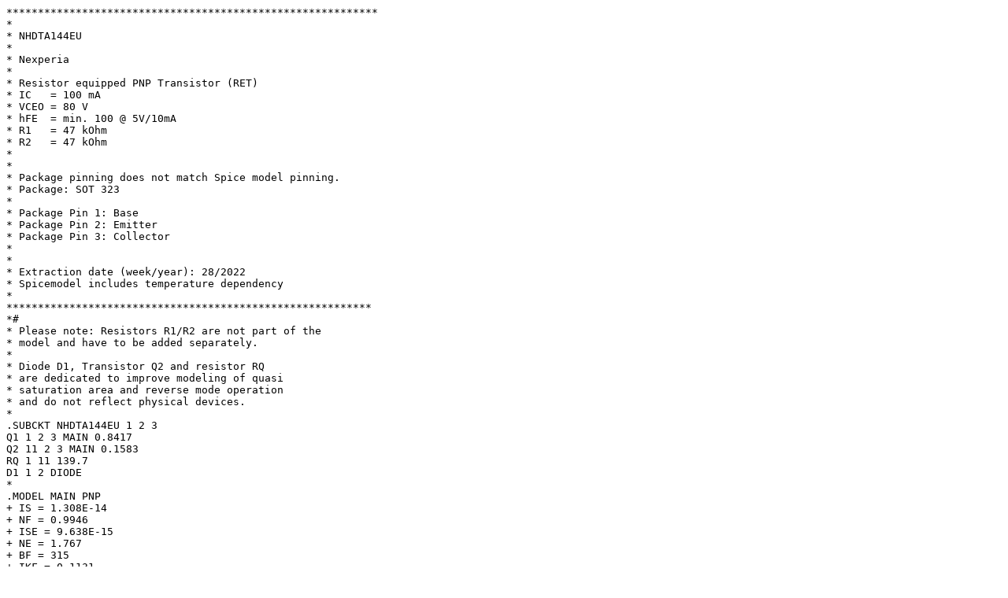

--- FILE ---
content_type: text/plain; charset=utf-8
request_url: https://assets.nexperia.com/documents/spice-model/NHDTA144EU.txt
body_size: 460
content:
***********************************************************
*
* NHDTA144EU
*
* Nexperia
*
* Resistor equipped PNP Transistor (RET)
* IC   = 100 mA
* VCEO = 80 V 
* hFE  = min. 100 @ 5V/10mA
* R1   = 47 kOhm
* R2   = 47 kOhm
*
*
* Package pinning does not match Spice model pinning.
* Package: SOT 323
* 
* Package Pin 1: Base 
* Package Pin 2: Emitter
* Package Pin 3: Collector 
*
*
* Extraction date (week/year): 28/2022
* Spicemodel includes temperature dependency
*
**********************************************************
*#
* Please note: Resistors R1/R2 are not part of the 
* model and have to be added separately.
*
* Diode D1, Transistor Q2 and resistor RQ 
* are dedicated to improve modeling of quasi
* saturation area and reverse mode operation
* and do not reflect physical devices.
*
.SUBCKT NHDTA144EU 1 2 3
Q1 1 2 3 MAIN 0.8417
Q2 11 2 3 MAIN 0.1583
RQ 1 11 139.7
D1 1 2 DIODE
*
.MODEL MAIN PNP
+ IS = 1.308E-14
+ NF = 0.9946
+ ISE = 9.638E-15
+ NE = 1.767
+ BF = 315
+ IKF = 0.1131
+ VAF = 41.13
+ NR = 0.9929
+ ISC = 4.531E-17
+ NC = 1.043
+ BR = 14.48
+ IKR = 0.2762
+ VAR = 13.05
+ RB = 100
+ IRB = 0.0001
+ RBM = 0.52
+ RE = 0.1671
+ RC = 0.4124
+ XTB = 1.309
+ EG = 1.11
+ XTI = 5.497
+ CJE = 1.529E-11
+ VJE = 0.7813
+ MJE = 0.3825
+ TF = 1E-09
+ XTF = 3
+ VTF = 3.813
+ ITF = 0.1662
+ PTF = 0
+ CJC = 1.041E-11
+ VJC = 0.65
+ MJC = 0.5575
+ XCJC = 1
+ TR = 3.4E-08
+ CJS = 0
+ VJS = 0.75
+ MJS = 0.333
+ FC = 0.9057
.MODEL DIODE D
+ IS = 5.168E-15
+ N = 1.005
+ BV = 1000
+ IBV = 0.001
+ RS = 708.8
+ CJO = 0
+ VJ = 1
+ M = 0.5
+ FC = 0
+ TT = 0
+ EG = 1.11
+ XTI = 3
.ENDS
*